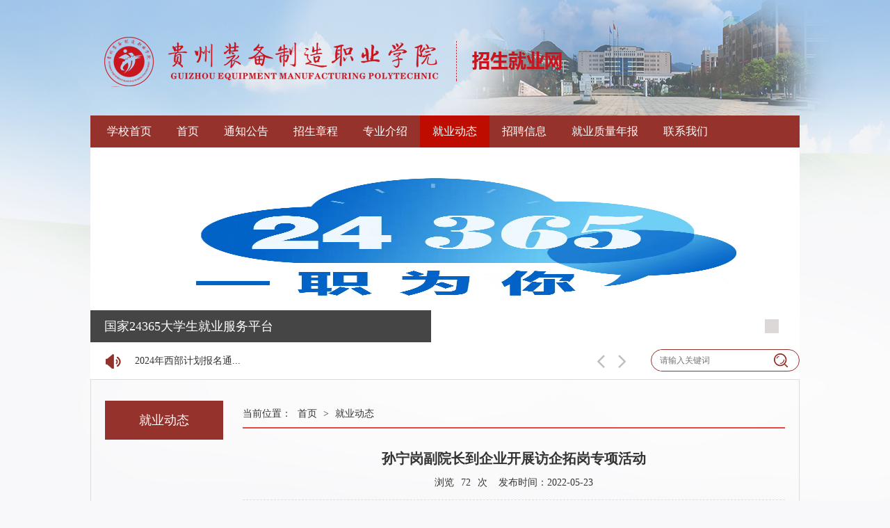

--- FILE ---
content_type: text/html
request_url: https://zjw.gzzbzy.cn/info/1003/1752.htm
body_size: 5510
content:
<!DOCTYPE html>
<html>
    <head>
        <meta charset="utf-8" />
        <title>孙宁岗副院长到企业开展访企拓岗专项活动-招生就业网</title><meta name="pageType" content="3">
<meta name="pageTitle" content="孙宁岗副院长到企业开展访企拓岗专项活动">
<META Name="keywords" Content="招生就业网,就业动态,孙宁,副院长,院长,长到,企业,开展,专项,活动" />
<META Name="description" Content="为贯彻落实教育部“高校书记校长访企拓岗就业专项行动”相关文件精神，5月18日，由清镇市委、贵州师范大学、贵阳学院、贵州交通职业技术学院等20所高校领导参加的“高校书记校长访企拓岗”就业行动，我校党委委员、副院长孙宁岗参加本次活动。本次活动共参观广铝集团、山花牛奶、四季贵州和清镇市一医等企事业单位。初步了解各单位的就业需求情况，孙宁岗副院长强调，招生就业处要主动对接企业人事部门，结合学校的专业及学生就..." />

        <link type="text/css" rel="stylesheet" href="../../css/css.css" />
        <link type="text/css" rel="stylesheet" href="../../css/style.css" />
        <script type="text/javascript" src="../../js/bdtxk.js"></script>
         <script type="text/javascript" src="../../js/jsd.js"></script>
        <script type="text/javascript" src="../../js/bd.SuperSlide.js"></script>
    <!--Announced by Visual SiteBuilder 9-->
<link rel="stylesheet" type="text/css" href="../../_sitegray/_sitegray_d.css" />
<script language="javascript" src="../../_sitegray/_sitegray.js"></script>
<!-- CustomerNO:7765626265723230657a46575254574200030002415d -->
<link rel="stylesheet" type="text/css" href="../../content.vsb.css" />
<script type="text/javascript" src="/system/resource/js/vsbscreen.min.js" id="_vsbscreen" devices="pc|mobile|pad"></script>
<script type="text/javascript" src="/system/resource/js/counter.js"></script>
<script type="text/javascript">_jsq_(1003,'/content.jsp',1752,1366554199)</script>
</head>
    <body>
        <div class="main">
            <div class="logo">
<!-- 网站logo图片地址请在本组件"内容配置-网站logo"处填写 -->
<a href="../../index.htm" title="招生就业网"><img src="../../img/logo.png" width="680" height="72" border="0" alt="招生就业网" title="招生就业网"></a></div>          
            <ul id="nav" class="nav clearfix"><li class="nLi ">
    <h3><a href="http://www.gzzbzy.cn">学校首页</a></h3>
</li>

<li class="nLi ">
    <h3><a href="../../index.htm">首页</a></h3>
    <ul class="sub">
    <li><a href="../../index/zskx.htm">招生快讯</a></li>
    <li><a href="../../index/jyxx.htm">就业信息</a></li>
    <li><a href="../../index/spjs.htm">视频介绍</a></li>
    <li><a href="../../index/xyfg.htm">校园风光</a></li>
    <li><a href="../../index/zyjs.htm">专业介绍</a></li>
    <li><a href="../../index/yqlj.htm">友情链接</a></li>
    <li><a href="../../index/zsdmcx.htm">招生代码查询</a></li>
    <li><a href="../../index/lqcx.htm">录取查询</a></li>
    <li><a href="../../index/tzskddhcx.htm">通知书快递单号查询</a></li>
    <li><a href="../../index/zgzgtpy.htm">中高职贯通培养</a></li>
    <li><a href="../../wdly.jsp?urltype=tree.TreeTempUrl&wbtreeid=1092">留言板</a></li>
    </ul>
</li>


<li class="nLi ">
    <h3><a href="../../tzgg.htm">通知公告</a></h3>
</li>


<li class="nLi ">
    <h3><a href="../../zszc2.htm">招生章程</a></h3>
</li>


<li class="nLi ">
    <h3><a href="../../zyjs.htm">专业介绍</a></h3>
</li>


<li class="nLi on">
    <h3><a href="../../jydt.htm">就业动态</a></h3>
</li>


<li class="nLi ">
    <h3><a href="../../zpxx.htm">招聘信息</a></h3>
</li>


<li class="nLi ">
    <h3><a href="../../jyzlnb.htm">就业质量年报</a></h3>
</li>


<li class="nLi ">
    <h3><a href="../../lxwm.htm">联系我们</a></h3>
</li>

</ul>
             <div id="slideBox" class="slideBox">    <script language="javascript" src="/system/resource/js/dynclicks.js"></script><DIV class="hd">
<UL>

<LI>1</LI>

<LI>2</LI>

</UL></DIV>
<DIV class="bd">
<UL>


<LI><A href="https://24365.smartedu.cn/"><IMG src="../../images/20220407102553.jpg">
<P>国家24365大学生就业服务平台</P></A></LI>

<LI><A href=""><IMG src="../../img/banner1.jpg">
<P>贵州装备制造职业学院欢迎你！</P></A></LI>

</UL></DIV></div>
            <div class="ggl">
                <div class="m_wnews">
                    <img src="../../img/lb.png" class="lb">
                    <script language="javascript" src="/system/resource/js/centerCutImg.js"></script><script language="javascript" src="/system/resource/js/ajax.js"></script><div id="miniNewsRegion" class="lby">
<DIV><A title="2024年西部计划报名通道开启" href="../1002/2142.htm">2024年西部计划报名通...</A>
</DIV>
<DIV><A title="贵州装备制造职业学院2024年分类考试招生第一批拟录取名单公示" href="../1002/2072.htm">贵州装备制造职业学院...</A>
</DIV>
<DIV><A title="贵州装备制造职业学院2024年分类考试招生职业技能测试考生须知" href="../1002/2052.htm">贵州装备制造职业学院...</A>
</DIV>
<DIV><A title="贵州省招生考试院关于2024年普通高等学校专升本考试准考证打印的通告" href="../1002/2132.htm">贵州省招生考试院关于...</A>
</DIV>
<DIV><A title="贵州装备制造职业学院2023届毕业生就业质量年度报告公示" href="../1002/1842.htm">贵州装备制造职业学院...</A>
</DIV>
<DIV><A title="贵州装备制造职业学院关于2024届毕业生求职创业补贴申请情况的公示" href="../1002/1821.htm">贵州装备制造职业学院...</A>
<IMG class="newicon" src="../../img/newicon1.png">
</DIV>
<DIV><A title="2023级新生丨这份报到指南请收好！太有用了！" href="../1002/1819.htm">2023级新生丨这份报到...</A>
<IMG class="newicon" src="../../img/newicon1.png">
</DIV>
<DIV><A title="贵州装备制造职业学院关于2024届毕业生求职创业补贴申请情况的公示（第二批）" href="../1002/1831.htm">贵州装备制造职业学院...</A>
<IMG class="newicon" src="../../img/newicon1.png">
</DIV>
<DIV><A title="重要提示|未收到录取通知书的2023级新生请知晓" href="../1002/1809.htm">重要提示|未收到录取...</A>
<IMG class="newicon" src="../../img/newicon1.png">
</DIV>
<DIV><A title="贵州装备制造职业学院2023年高考录取名单公示" href="../1002/1804.htm">贵州装备制造职业学院...</A>
<IMG class="newicon" src="../../img/newicon1.png">
</DIV>
</div><script>_showDynClickBatch(['dynclicks_u3_2142','dynclicks_u3_2072','dynclicks_u3_2052','dynclicks_u3_2132','dynclicks_u3_1842','dynclicks_u3_1821','dynclicks_u3_1819','dynclicks_u3_1831','dynclicks_u3_1809','dynclicks_u3_1804'],[2142,2072,2052,2132,1842,1821,1819,1831,1809,1804],"wbnews", 1366554199)</script>

                    <div class="pagesize">
                        <a href="javascript:void(0)" class="prev"><img src="../../img/prev.png"></a>
                        <a href="javascript:void(0)" class="next"><img src="../../img/next.png"></a>
                    </div>
                </div>
                <div class="search">


<script language="javascript" src="/system/resource/js/base64.js"></script><script language="javascript" src="/system/resource/vue/vue.js"></script><script language="javascript" src="/system/resource/vue/bluebird.min.js"></script><script language="javascript" src="/system/resource/vue/axios.js"></script><script language="javascript" src="/system/resource/vue/polyfill.js"></script><script language="javascript" src="/system/resource/vue/token.js"></script><LINK href="/system/resource/vue/static/element/index.css" type="text/css" rel="stylesheet"><script language="javascript" src="/system/resource/vue/static/element/index.js"></script><script language="javascript" src="/system/resource/vue/static/public.js"></script><style>
    #appu4 .qwss{
        height: 31px;
        font-size: 12px;
        min-width: 190px;
        max-width: 600px;
        width: 60%;
        margin-top: -15px;
        outline: none;
        padding-left: 10px;
        border-radius: 2px;
        border: 1px solid #e4e7ed;}
    #appu4 .tj{
        padding-left: 6px;
        letter-spacing: 5px;
        color: white;
        min-width: 53px;
        max-width: 150px;
        height: 32px;
        border: 0;
        border-radius: 2px;
        background-color: #1890FF;
        position: relative;
        top: 1px;
        width: 20%;
        margin-top: -15px;}
</style>
<div id="divu4"></div>
<script type="text/html" id="htmlu4">
    <div id="appu4">
        <div v-if="!isError">
            
            <input type="text" name="" id="" placeholder="请输入关键词" onfocus="if(this.value=='请输入关键字'){this.value='';}" onblur="if(this.value==''){this.value='请输入关键字'}" class="searchtx"  v-model=query.keyWord @keyup.enter="onSubmit"/>
                    <input type="image" name="" id="" value="" src="../../img/search.png" class="but" v-on:click="onSubmit()"/>
        </div>
        <div v-if="isError" style="color: #b30216; font-size:18px;text-align: center;padding:20px;">
            应用维护中！
        </div>
    </div>
</script>
<script>
    $("#divu4").html($("#htmlu4").text());
</script>
<script>
    var appOwner = "1366554199";
    var token = gettoken(10);
    var urlPrefix = "/aop_component/";

    jQuery.support.cors = true;
    $.ajaxSetup({
        beforeSend: function (request, settings) {
            request.setRequestHeader("Authorization", token);
            request.setRequestHeader("owner", appOwner);
        }
    });

    new Vue({
        el: "#appu4",
        data: function () {
            return {
                query: {
                    keyWord: "",//搜索关键词
                    owner: appOwner,
                    token: token,
                    urlPrefix: urlPrefix,
                    lang:"i18n_zh_CN"
                },
                isError: false
            }
        },
        mounted: function () {
            var _this = this;
            // _this.init();
        },
        methods: {
            init: function(){
                $.ajax({
                    url: "/aop_component//webber/search/test",
                    type: "get",
                    success: function (response) {
                        if (response.code == "0000") {
                        } else if (response.code == "220") {
                            _this.isError = true;
                            console.log(response);
                        } else if (!response.code) {
                            _this.isError = true;
                            console.log(response);
                        }
                    },
                    error: function (response) {
                        _this.isError = true;
                    }
                });
            },
            onSubmit: function (e) {
                var url = "/aop_views/search/modules/resultpc/soso.html";
                if ("10" == "1" || "10" == "2") {
                    url = "http://172.168.15.41:8083/" + url;
                }
                var _this = this;
                var query = _this.query;
                if (url.indexOf("?") > -1) {
                    url = url.split("?")[0];
                }
                if (query.keyWord) {
                    var query = new Base64().encode(JSON.stringify(query));
                    window.open(url + "?query=" + query);
                } else {
                    alert("请填写搜索内容")
                }
            },
        }
    })
</script></div>
                <div class="clear"></div>
            </div>
            <div class="con">
                <div class="zuo left">
                    <h1>
就业动态</h1>
                    <ul></ul>
                </div>
                <div class="you right">
                    <div class="weizhi">当前位置：
        <A href="../../index.htm">首页</A>
	 &gt; <A href="../../jydt.htm">就业动态</A>
        
</div>
                    <div class="youtx">

<script language="javascript" src="../../_dwr/interface/NewsvoteDWR.js"></script><script language="javascript" src="../../_dwr/engine.js"></script><script language="javascript" src="/system/resource/js/news/newscontent.js"></script><LINK href="/system/resource/js/photoswipe/3.0.5.1/photoswipe.css" type="text/css" rel="stylesheet"><script language="javascript" src="/system/resource/js/photoswipe/3.0.5.1/pw.js"></script><link rel="stylesheet" Content-type="text/css" href="/system/resource/style/component/news/content/format501.css"><form name="_newscontent_fromname">
<H1>孙宁岗副院长到企业开展访企拓岗专项活动</H1>
<H2><SPAN>浏览<I><script>_showDynClicks("wbnews", 1366554199, 1752)</script></I>次</SPAN><SPAN>发布时间：2022-05-23</SPAN></H2>
<P><div id="vsb_content_501"><div class="v_news_content">
<p class="vsbcontent_start">为贯彻落实教育部“高校书记校长访企拓岗就业专项行动”相关文件精神，5月18日，由清镇市委、贵州师范大学、贵阳学院、贵州交通职业技术学院等20所高校领导参加的“高校书记校长访企拓岗”就业行动，我校党委委员、副院长孙宁岗参加本次活动。</p>
<p>本次活动共参观广铝集团、山花牛奶、四季贵州和清镇市一医等企事业单位。初步了解各单位的就业需求情况，孙宁岗副院长强调，招生就业处要主动对接企业人事部门，结合学校的专业及学生就业需求情况，做好学生就业和企业招工的服务工作。</p>
<p class="vsbcontent_img"><img width="539" height="365" src="/__local/4/4F/D7/BCAD3B0EF771C85F8A8EECB65B2_8B04C6F4_2242B.png" vwidth="539" vheight="365" vurl="/_vsl/44FD7BCAD3B0EF771C85F8A8EECB65B2/8B04C6F4/2242B" vsbhref="vurl" orisrc="/__local/4/4F/D7/BCAD3B0EF771C85F8A8EECB65B2_8B04C6F4_2242B.png" class="img_vsb_content"></p>
<p class="vsbcontent_img"><img width="553" height="414" src="/__local/8/46/B7/C3DFB62FD8F5ADEED850B7D28EF_791A6B7F_232FC.png" vwidth="553" vheight="414" vurl="/_vsl/846B7C3DFB62FD8F5ADEED850B7D28EF/791A6B7F/232FC" vsbhref="vurl" orisrc="/__local/8/46/B7/C3DFB62FD8F5ADEED850B7D28EF_791A6B7F_232FC.png" class="img_vsb_content"></p>
<p class="vsbcontent_end">参观企业后，孙宁岗副院长参加由清镇市委人才工作领导小组主办的“才聚湖城、智慧清镇”高校书记院长访企拓岗就业行动暨院校清镇行政校企沙龙，清镇市委书记付涛出席会议，就吸引人才在清镇就业提出工作要求。会后，孙宁岗副院长要求学校招生就业处要认真领会学习清镇市吸引毕业生清镇就业的相关政策，并要面向毕业生大力宣传，吸引学校毕业生贵阳贵安、清镇就业。</p>
</div></div></P>

<br /><br />

<div class="consx">
上一篇：<a href="1798.htm">院长金焱同志率队开展“访企拓岗促就业”专项行动</a>
<br />
下一篇：<a href="1745.htm">关于举办贵州省2022年高校残疾人毕业生网上双选会活动的通知</a>
</div>




</form>
</div>
                </div>
                <div class="clear"></div>
            </div>
        </div>
        <div class="footw">
            <div class="foot">
                <div class="folink"><script language="javascript" src="/system/resource/js/openlink.js"></script></div>
                <p><!-- 版权内容请在本组件"内容配置-版权"处填写 -->
<p>
    Copyright © 版权所有 贵州装备制造职业学院 &nbsp;黔ICP备13003135号-1
</p>
<p>
联系地址：贵阳市清镇市职教城东区将军石路

</p>
<p>
联系电话：0851-82774715、82774075

</p>
                
           
                
                </p>
            </div>
        </div>
        <script type="text/javascript">         
            jQuery("#nav").slide({ 
                type:"menu",// 效果类型，针对菜单/导航而引入的参数（默认slide）
                titCell:".nLi", //鼠标触发对象
                targetCell:".sub", //titCell里面包含的要显示/消失的对象
                effect:"slideDown", //targetCell下拉效果
                delayTime:300 , //效果时间
                triggerTime:0, //鼠标延迟触发时间（默认150）
                returnDefault:true //鼠标移走后返回默认状态，例如默认频道是“预告片”，鼠标移走后会返回“预告片”（默认false）
            });
            jQuery(".slideBox").slide({mainCell:".bd ul",effect:"fold",autoPlay:true});
            jQuery(".m_wnews").slide({ mainCell:"#miniNewsRegion", effect:"topLoop", autoPlay:true});
        </script>

    </body>
</html>


















--- FILE ---
content_type: text/css
request_url: https://zjw.gzzbzy.cn/css/css.css
body_size: 336
content:
@charset "utf-8";
*{
	margin: 0;
	padding: 0;
}

body{
	margin: 0;
	padding: 0;
	font-size: 14px;
	color: #333333;
	font-family:"微软雅黑";
}

ul,p,form,input,h1,h2,h3,h4,h5,h6,span{
	padding: 0;
	margin: 0;
	font-size: 14px;
}

h1,h2,h3,h4,h5,h6{
	font-weight: normal;
}

li{
	list-style: none;
}

img{
	border: 0;
}

.left{
	float: left;
}

.right{
	float: right;
}

a{
	text-decoration: none;
	color: #333333;
}

.clear{
	clear: both;
}

input,button{
	outline: none;
}

em,i{
	font-style: normal;
}
.clearfix:after{
	content: "";
	display: block;
	clear: both;
}

--- FILE ---
content_type: text/css
request_url: https://zjw.gzzbzy.cn/css/style.css
body_size: 2127
content:
body{
	width: 100%;
	height: auto;
	background: #f8f8fa url(../img/top_bg.png) no-repeat top center; 
}
.main{
	width: 1020px;
	height: auto;
	margin: 0 auto;
}
.logo{
	width: 680px;
	height: auto;
	margin-top: 53px;
}
.logo img{
	width: 100%;
	height: 100%;
}
.clearfix:after{content:".";display:block;height:0;clear:both;visibility:hidden;}
	.nav{ width:100%; height:46px; line-height:46px; background:#96322c;  position:relative; z-index:1; margin-top: 37px;}
	.nav a{ color:#fff;}
	.nav .nLi{ float:left;  position:relative; display:inline;}
	.nav .nLi h3{ float:left;}
	.nav .nLi h3 a{ display:block; padding:0 18px; font-size:16px;}
	.nav .sub{ display:none; width:100%; left:0; top:46px;  position:absolute; background: url(../img/navsub.png) repeat; padding:5px 0;}
	.nav .sub li{ zoom:1; }
	.nav .sub a{ display:block; line-height: 40px; color: #464444; text-align: center; font-size: 16px;}
	.nav .sub a:hover{ color: #96322C;}
	.nav .on h3 a{ background:#be0c01; color:#fff;}
	.nav .nLi:first-child h3 a{margin-left: 5.5px;}
	
.slideBox{ width:100%; height:280px; overflow:hidden; position:relative;}
	.slideBox .hd{ height:20px; overflow:hidden; position:absolute; right:20px; bottom:13px; z-index:1; }
	.slideBox .hd ul{ overflow:hidden; zoom:1; float:left;}
	.slideBox .hd ul li{ float:left; margin-right:10px;  width:20px; height:20px; background:#dcd8d8; text-indent: 9999px; cursor:pointer; }
	.slideBox .hd ul li.on{ background:#fff;}
	.slideBox .bd{ position:relative; height:100%; z-index:0;}
	.slideBox .bd li{ zoom:1; vertical-align:middle; }
	.slideBox .bd img{ width:100%; height:280px; display:block;}
	.slideBox .bd p{position: absolute; left: 0; bottom: 0; width: 450px; height: 46px; line-height: 46px; 
	                background: url(../img/bannerspan.png) repeat; color: #fff; padding: 0 20px; font-size: 18px;}
	.slideBox .bd p span{ color: #fff;}
	
.ggl{
	width: 100%;
	height: 53px;
	background: #fff;
}	
.m_wnews { float: left; width:775px; height: 53px; position: relative; overflow: hidden;}
	.m_wnews .lb{ position: absolute; left: 22px; top: 17px;}
	.m_wnews div.tempWrap{padding-left: 60px; margin-top: 5px;}
	.m_wnews div.tempWrap div img{padding-left: 10px; padding-bottom: 3px;}
	.m_wnews div { padding: 4px; line-height: 2em; }
	.m_wnews .pagesize{ position: absolute; right: 0; top: 14px; }
	.m_wnews .pagesize a.next { padding-left: 15px;}
	
.search{
	float: right;
	width: 212px;
	height: 30px;
	background: #fff;
	border: 1px solid #96322C;
	border-radius: 20px;
	margin-top: 10px;
	position: relative;
}
.searchtx{
	position: absolute;
	left: 12px;
	top: 0;
	width: 165px;
	height: 30px;
	line-height: 30px;
	border: 0;
	color: #666;
	font-size: 12px;
}
.but{
	display: block;
	width: 30px;
	height: 30px;
	position: absolute;
	right: 6px;
	top: 0;
}
.main2{
	width: 1018px;
	border-left: 1px solid #ddd;
	border-right: 1px solid #ddd;
	background: #fff;
	margin-top: 10px;
}
.zskx{
	width: 486px;
	padding: 10px;
	border-right: 1px solid #ddd;
	border-bottom: 1px solid #ddd;
	border-top: 1px solid #ddd;
}
.jyxx{
	border-right: 0;
	border-left: 1px solid #ddd;
	margin-left: 4px;
}
.title{
	height: 45px;
	line-height: 45px;
}
.title h1{
	float: left;
	background: url(../img/title1.jpg) no-repeat left center;
	padding-left: 15px;
	font-size: 18px;
}
.more a{
	color: #b4b2b0;
	font-size: 12px;
}
.zskx ul li{
	height: 40px;
	line-height: 40px;
	clear: both;
}
.zskx ul li em{
	float: right;
	font-size: 12px;
	color: #c4c2c2;
}
.zskx ul li:hover em{
	cursor: default;
	color: #f98240;
}
.zskx ul li:hover a{
	color: #f98240;
}
.zskx ul li{
	background: url(../img/liicon.jpg) no-repeat left center;
}
.zskx ul li a{
	padding-left: 14px;
}
.zskx ul li a img{
	padding-left: 10px;
}
.kstd ul li{
	width: 184px;
	height: 58px;
	float: left;
	margin: 20px 6px 20px 11px;

}
.kstd ul li a{
	display: block;
	width: 184px;
	height: 58px;
	border: 1px solid #3774b9;
	border-radius: 6px;
	background: #3774B9;
	color: #fff;
	line-height: 58px;
	font-size: 18px;
}
.kstd ul li a img{
	vertical-align: middle;
}
.kstd ul li.kstd1 a img{
	padding-left: 34px;
	padding-right: 12px;
}
.kstd ul li.kstd2 a{
	background: #47c0ff;
	border-color: #47c0ff;
}
.kstd ul li.kstd2 a img{
	padding-left: 34px;
	padding-right: 12px;
}
.kstd ul li.kstd3 a{
	background: #ff9147;
	border-color: #ff9147;
}
.kstd ul li.kstd3 a img{
	padding-left: 18px;
	padding-right: 12px;
}
.kstd ul li.kstd4 a{
	background: #eea202;
	border-color: #eea202;
}
.kstd ul li.kstd4 a img{
	padding-left: 18px;
	padding-right: 12px;
}
.kstd ul li.kstd5 a{
	background: #7bdf60;
	border-color: #7bdf60;
}
.kstd ul li.kstd5 a img{
	padding-left: 3px;
	padding-right: 3px;
}
.spjs{
	width: 340px;
	padding: 10px;
	border-top: 1px solid #ddd;
	border-right: 1px solid #ddd;
	border-bottom: 1px solid #ddd;
}
.spjspic{
	width: 100%;
	height: 179px;
	margin: 14px 0 14px 0;
}
.zyjs{
	width: 632px;
	height: 252px;
	padding: 10px;
	border-top: 1px solid #ddd;
	border-left: 1px solid #ddd;
	border-bottom: 1px solid #ddd;
	margin-left: 4px;
}
.zyjs ul{
	margin-top: 3px;
}
.zyjs ul li{
	float: left;
	background: url(../img/liicon2.png) no-repeat left center;
	width: 158px;
	margin: 16px 0;
}
.zyjs ul li a{
	padding-left: 17px;
}
.zyjs ul li a:hover{
	color: #BE0C01;
}
.zyjs .liw{
	width: 180px;
}
.xyfg{
	padding: 0 10px;
	border-top: 1px solid #ddd;
	border-bottom: 1px solid #ddd;
	margin-top: 30px;
}
.xyfg ul li{
	float: left;
	width: 176px;
	height: 126px;
	margin: 10px 11px 24px 12px;
}
.xyfg ul li a{
	display: block;
	width: 174px;
	height: 124px;
	border: 1px solid #bfbfbf;
}
.xyfg ul li img{
	display: block;
	width: 100%;
	height: 100%;
}
.xyfg ul li a:hover{
	border: 1px solid #BE0C01;
}
.link ul{
	padding: 0 10px;
}
.link a{
	display: inline-block;
	padding: 20px;
	background: url(../img/link1.png) no-repeat 6px center;
}
.link a:hover{
	color: #BE0C01;
}
.footw{
	width: 100%;
	background: #96322c;
	margin-top: 30px;
}
.foot{
	width: 1020px;
	margin: 0 auto;
	text-align: center;
	color: #fff;
	padding: 20px 0;
	font-size: 12px;
}
.folink a{
	color: #fff;
	padding: 10px 6px;
}
.foot p{
	font-size: 12px;
	margin-top: 10px;
}

/*以下是子页面样式*/
.con{
	padding: 30px 20px 20px 20px;
	border: 1px solid #ddd;
	min-height: 400px;
}
.zuo{
	width: 170px;
}
.zuo h1{
	height: 56px;
	line-height: 56px;
	background: #96322C;
	color: #fff;
	font-size: 18px;
	text-align: center;
}
.zuo ul li a{
	display: block;
	height: 46px;
	line-height: 46px;
	margin-top: 1px;
	text-align: center;
	background: #e44c43;
	color: #fff;
	transition: all 1s;
}
.zuo ul li a:hover{
	background: #96322C;
	color: #fff;
}
.you{
	width: 780px;
}
.weizhi{
	width: 100%;
	height: 38px;
	line-height: 38px;
	border-bottom: 2px solid #E44C43;
}
.weizhi a{
	padding: 0 5px;
}
.weizhi a:hover{
	color: #BE0C01;
}
.you ul{
	margin-top: 20px;
}
.you ul li{
	line-height: 45px;
	background: url(../img/liicon.jpg) no-repeat left center;
	border-bottom: 1px dashed #e5e5e5;
}
.you ul li i{
	float: right;
	color: #666;
}
.you ul li a{
	padding-left: 14px;
}
.you ul li a:hover{
	color: #BE0C01;
}
.youtx{
	padding-top:30px;
}
.youtx h1{
	font-size: 20px;
	font-weight: bold;
	text-align: center;
	color: #333;
}
.youtx h2{
	text-align: center;
	padding-top: 12px;
	margin-bottom: 20px;
	padding-bottom: 15px;
	border-bottom: 1px dashed #ddd;
}
.youtx h2 span{
	padding: 0 8px;
}
.youtx h2 span i{
	font-style: normal;
	padding: 0 2px;
}
.youtx p{
	line-height: 30px;
	text-indent: 2em;
}
.imglist ul{
	padding: 0;
	margin-top: 20px;
}
.imglist ul li{
	float: left;
	background: none;
	line-height: 0;
	margin: 10px;
	border: 0;
}
.imglist ul li a{
	display: block;
	padding: 0;
}
.imglist ul li a:hover{
	text-decoration: none;
}
.imglist ul li a img{
	display: block;
	width: 232px;
	height: 200px;
	border: 1px solid #BFBFBF;
	padding: 3px;
}
.imglist ul li a:hover img{
	border-color: #f00;
}
.imglist ul li p{
	*width: 240px;
	height: 30px;
	line-height: 35px;
	font-size: 16px;
	text-align: center;
}

.consx{
   line-height:30px;
}
.consx a:hover{
  color:#96322c;
}